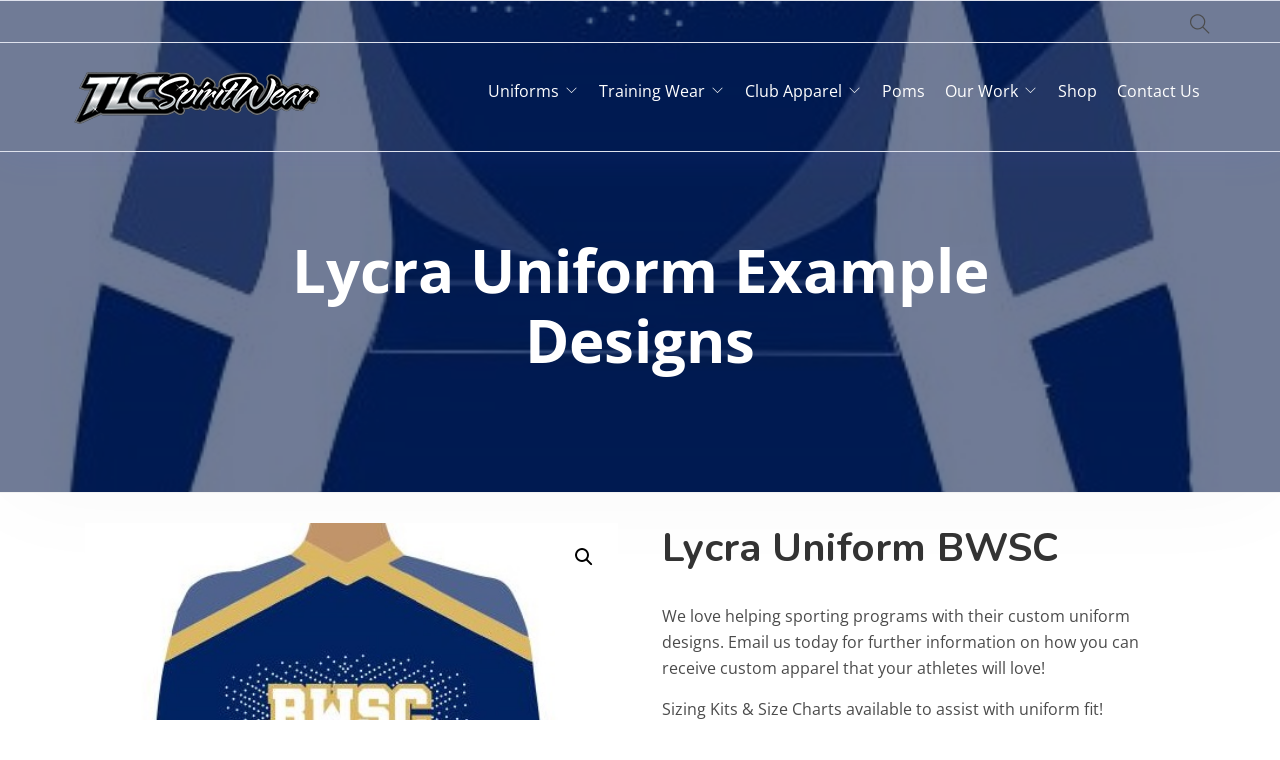

--- FILE ---
content_type: text/css
request_url: https://tlcspiritwear.com.au/wp-content/uploads/elementor/css/post-103.css?ver=1769186475
body_size: 3977
content:
.elementor-103 .elementor-element.elementor-element-1655dbd > .elementor-container > .elementor-column > .elementor-widget-wrap{align-content:center;align-items:center;}.elementor-103 .elementor-element.elementor-element-1655dbd:not(.elementor-motion-effects-element-type-background), .elementor-103 .elementor-element.elementor-element-1655dbd > .elementor-motion-effects-container > .elementor-motion-effects-layer{background-color:#e5e5e5;}.elementor-103 .elementor-element.elementor-element-1655dbd{transition:background 0.3s, border 0.3s, border-radius 0.3s, box-shadow 0.3s;padding:24px 0px 24px 0px;}.elementor-103 .elementor-element.elementor-element-1655dbd > .elementor-background-overlay{transition:background 0.3s, border-radius 0.3s, opacity 0.3s;}.elementor-103 .elementor-element.elementor-element-4c5c2fd > .elementor-widget-wrap > .elementor-widget:not(.elementor-widget__width-auto):not(.elementor-widget__width-initial):not(:last-child):not(.elementor-absolute){margin-block-end:0px;}.elementor-103 .elementor-element.elementor-element-1c69bea > .elementor-widget-wrap > .elementor-widget:not(.elementor-widget__width-auto):not(.elementor-widget__width-initial):not(:last-child):not(.elementor-absolute){margin-block-end:0px;}.elementor-103 .elementor-element.elementor-element-61a02f5 .elementor-icon-list-icon i{color:#898989;transition:color 0.3s;}.elementor-103 .elementor-element.elementor-element-61a02f5 .elementor-icon-list-icon svg{fill:#898989;transition:fill 0.3s;}.elementor-103 .elementor-element.elementor-element-61a02f5{--e-icon-list-icon-size:20px;--icon-vertical-offset:0px;}.elementor-103 .elementor-element.elementor-element-61a02f5 .elementor-icon-list-text{color:#333;transition:color 0.3s;}.elementor-103 .elementor-element.elementor-element-689ddb8{padding:40px 0px 40px 0px;}.elementor-103 .elementor-element.elementor-element-f9b8da2{text-align:start;}.elementor-103 .elementor-element.elementor-element-660589d .hfe-copyright-wrapper{text-align:center;}@media(max-width:900px){.elementor-103 .elementor-element.elementor-element-689ddb8{padding:50px 0px 50px 0px;}.elementor-103 .elementor-element.elementor-element-5090f76{width:50%;}.elementor-103 .elementor-element.elementor-element-5090f76 > .elementor-element-populated{padding:10px 20px 10px 10px;}.elementor-103 .elementor-element.elementor-element-9f31ac0{width:50%;}.elementor-103 .elementor-element.elementor-element-9f31ac0 > .elementor-element-populated{padding:10px 20px 10px 10px;}.elementor-103 .elementor-element.elementor-element-b46e593{width:50%;}.elementor-103 .elementor-element.elementor-element-b46e593 > .elementor-element-populated{padding:10px 20px 10px 10px;}.elementor-103 .elementor-element.elementor-element-f5838e3{width:100%;}.elementor-103 .elementor-element.elementor-element-f5838e3 > .elementor-element-populated{padding:10px 20px 10px 10px;}.elementor-103 .elementor-element.elementor-element-bfa6a28{text-align:center;}.elementor-103 .elementor-element.elementor-element-1d62763{text-align:center;}}@media(min-width:901px){.elementor-103 .elementor-element.elementor-element-4c5c2fd{width:70%;}.elementor-103 .elementor-element.elementor-element-1c69bea{width:30%;}.elementor-103 .elementor-element.elementor-element-5090f76{width:33.888%;}.elementor-103 .elementor-element.elementor-element-9f31ac0{width:22.037%;}.elementor-103 .elementor-element.elementor-element-b46e593{width:22.037%;}.elementor-103 .elementor-element.elementor-element-f5838e3{width:21.991%;}}@media(max-width:1024px) and (min-width:901px){.elementor-103 .elementor-element.elementor-element-4c5c2fd{width:100%;}.elementor-103 .elementor-element.elementor-element-1c69bea{width:100%;}.elementor-103 .elementor-element.elementor-element-5090f76{width:25%;}.elementor-103 .elementor-element.elementor-element-9f31ac0{width:25%;}.elementor-103 .elementor-element.elementor-element-b46e593{width:25%;}.elementor-103 .elementor-element.elementor-element-f5838e3{width:25%;}}